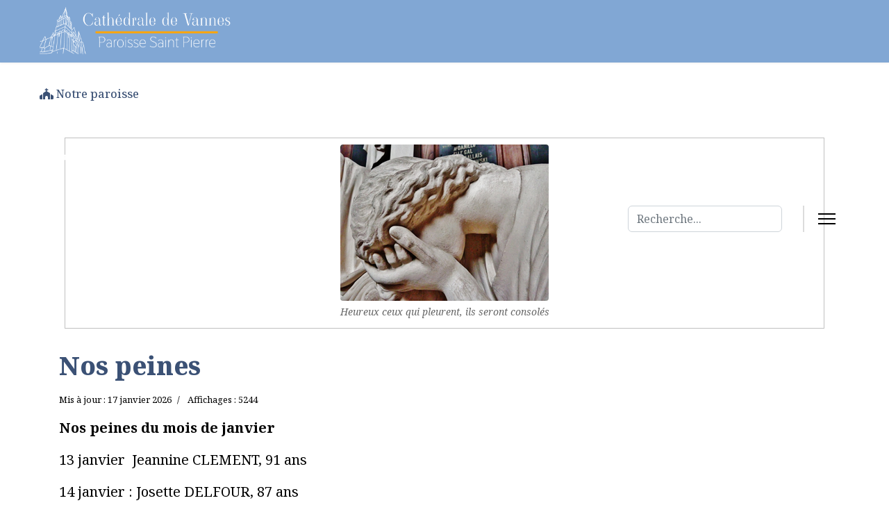

--- FILE ---
content_type: text/html; charset=utf-8
request_url: https://cathedrale-vannes.fr/index.php/fr/component/content/article/3882-nos-peines.html?catid=244&Itemid=9
body_size: 10943
content:

<!doctype html>
<html lang="fr-fr" dir="ltr">
	<head>
		
		<meta name="viewport" content="width=device-width, initial-scale=1, shrink-to-fit=no">
		<meta charset="utf-8">
	<meta name="author" content="Antoine  Jeannine - new">
	<meta name="viewport" content="width=device-width, initial-scale=1.0">
	<meta name="description" content="Paroisse cathédrale Saint Pierre de Vannes">
	<meta name="generator" content="Joomla! - Open Source Content Management">
	<title>Nos peines </title>    <link rel="preconnect" href="https://cathedrale-vannes.fr/">
    <link rel="dns-prefetch" href="https://cathedrale-vannes.fr/">
    <link rel="preconnect" href="https://fonts.gstatic.com">
    <link rel="preconnect" href="https://fonts.googleapis.com">
    <link rel="preconnect" href="https://ajax.googleapis.com">
	<link href="/images/logo/favicon-32x32.png" rel="icon" type="image/png">
	<link href="https://cathedrale-vannes.fr/index.php/fr/component/finder/search.opensearch?Itemid=9" rel="search" title="OpenSearch Paroisse de la cathédrale Saint Pierre de Vannes" type="application/opensearchdescription+xml">
	<link href="/favicon.ico" rel="icon" type="image/vnd.microsoft.icon">
	<link href="/media/vendor/awesomplete/css/awesomplete.css?1.1.7" rel="stylesheet">
	<link href="/media/vendor/joomla-custom-elements/css/joomla-alert.min.css?0.4.1" rel="stylesheet">
	<link href="/media/plg_system_jcemediabox/css/jcemediabox.min.css?7d30aa8b30a57b85d658fcd54426884a" rel="stylesheet">
	<link href="//fonts.googleapis.com/css?family=Noto Serif:100,100i,200,200i,300,300i,400,400i,500,500i,600,600i,700,700i,800,800i,900,900i&amp;subset=cyrillic&amp;display=swap" rel="stylesheet" media="none" onload="media=&quot;all&quot;">
	<link href="/templates/shaper_helixultimate/css/bootstrap.min.css" rel="stylesheet">
	<link href="/plugins/system/helixultimate/assets/css/system-j4.min.css" rel="stylesheet">
	<link href="/media/system/css/joomla-fontawesome.min.css?6152cb" rel="stylesheet">
	<link href="/templates/shaper_helixultimate/css/template.css" rel="stylesheet">
	<link href="/templates/shaper_helixultimate/css/presets/default.css" rel="stylesheet">
	<link href="/templates/shaper_helixultimate/css/custom.css" rel="stylesheet">
	<link href="https://cathedrale-vannes.fr/modules/mod_ebstickycookienotice/tmpl/assets/css/cookie.css?v=1448703466" rel="stylesheet">
	<link href="https://cathedrale-vannes.fr/modules/mod_ebstickycookienotice/tmpl/assets/css/responsive.css?v=796435989" rel="stylesheet">
	<style>.sp-reading-progress-bar { position:fixed;z-index:9999;height:3px;background-color:#ff8e23;top:0; }</style>
	<style>body{font-family: 'Noto Serif', sans-serif;font-size: 20px;font-weight: 400;color: #000000;line-height: 1.5;text-decoration: none;}
</style>
	<style>h1{font-family: 'Noto Serif', sans-serif;font-size: 70px;font-weight: 800;color: #3b5175;text-decoration: none;}
</style>
	<style>h2{font-family: 'Noto Serif', sans-serif;font-size: 28px;font-weight: 700;color: #ff8e23;text-decoration: none;}
</style>
	<style>h3{font-family: 'Noto Serif', sans-serif;font-size: 22px;font-weight: 400;color: #81a7d4;text-decoration: none;}
</style>
	<style>h4{font-family: 'Noto Serif', sans-serif;font-size: 18px;font-weight: 500;color: #fc4e0f;text-decoration: none;}
</style>
	<style>.sp-megamenu-parent > li > a, .sp-megamenu-parent > li > span, .sp-megamenu-parent .sp-dropdown li.sp-menu-item > a{font-family: 'Noto Serif', sans-serif;font-size: 16px;font-weight: 500;color: #ffffff;text-decoration: none;}
</style>
	<style>.menu.nav-pills > li > a, .menu.nav-pills > li > span, .menu.nav-pills .sp-dropdown li.sp-menu-item > a{font-family: 'Noto Serif', sans-serif;font-size: 16px;font-weight: 500;color: #ffffff;text-decoration: none;}
</style>
	<style>.logo-image {height:70px;}.logo-image-phone {height:70px;}</style>
	<style>@media(max-width: 992px) {.logo-image {height: 36px;}.logo-image-phone {height: 36px;}}</style>
	<style>@media(max-width: 576px) {.logo-image {height: 36px;}.logo-image-phone {height: 36px;}}</style>
	<style>#sp-section-1{ background-color:#81A7D4; }</style>
	<style>#sp-bottom{ background-color:#3B5175; }</style>
	<style>#sp-footer{ background-color:#81A7D4; }</style>
<script src="/media/mod_menu/js/menu.min.js?6152cb" type="module"></script>
	<script type="application/json" class="joomla-script-options new">{"joomla.jtext":{"MDL_MODALTXT_CLOSE":"fermer","MDL_MODALTXT_PREVIOUS":"pr\u00e9c\u00e9dent","MDL_MODALTXT_NEXT":"suivant","MOD_FINDER_SEARCH_VALUE":"Recherche...","COM_FINDER_SEARCH_FORM_LIST_LABEL":"Search Results","JLIB_JS_AJAX_ERROR_OTHER":"Une erreur est survenue lors de la r\u00e9cup\u00e9ration des donn\u00e9es JSON : code de statut HTTP %s .","JLIB_JS_AJAX_ERROR_PARSE":"Une erreur d'analyse s'est produite lors du traitement des donn\u00e9es JSON suivantes : <br><code style=\"color:inherit;white-space:pre-wrap;padding:0;margin:0;border:0;background:inherit;\">%s<\/code>","ERROR":"Erreur","MESSAGE":"Message","NOTICE":"Annonce","WARNING":"Avertissement","JCLOSE":"Fermer","JOK":"OK","JOPEN":"Ouvrir"},"data":{"breakpoints":{"tablet":991,"mobile":480},"header":{"stickyOffset":"5"}},"finder-search":{"url":"\/index.php\/fr\/component\/finder\/?task=suggestions.suggest&format=json&tmpl=component&Itemid=9"},"system.paths":{"root":"","rootFull":"https:\/\/cathedrale-vannes.fr\/","base":"","baseFull":"https:\/\/cathedrale-vannes.fr\/"},"csrf.token":"df671baed8a6dbf1f9415bdcac3caa1a"}</script>
	<script src="/media/system/js/core.min.js?a3d8f8"></script>
	<script src="/media/vendor/bootstrap/js/collapse.min.js?5.3.8" type="module"></script>
	<script src="/media/vendor/jquery/js/jquery.min.js?3.7.1"></script>
	<script src="/media/legacy/js/jquery-noconflict.min.js?504da4"></script>
	<script src="/media/vendor/bootstrap/js/alert.min.js?5.3.8" type="module"></script>
	<script src="/media/vendor/bootstrap/js/button.min.js?5.3.8" type="module"></script>
	<script src="/media/vendor/bootstrap/js/carousel.min.js?5.3.8" type="module"></script>
	<script src="/media/vendor/bootstrap/js/dropdown.min.js?5.3.8" type="module"></script>
	<script src="/media/vendor/bootstrap/js/modal.min.js?5.3.8" type="module"></script>
	<script src="/media/vendor/bootstrap/js/offcanvas.min.js?5.3.8" type="module"></script>
	<script src="/media/vendor/bootstrap/js/popover.min.js?5.3.8" type="module"></script>
	<script src="/media/vendor/bootstrap/js/scrollspy.min.js?5.3.8" type="module"></script>
	<script src="/media/vendor/bootstrap/js/tab.min.js?5.3.8" type="module"></script>
	<script src="/media/vendor/bootstrap/js/toast.min.js?5.3.8" type="module"></script>
	<script src="/media/system/js/showon.min.js?e51227" type="module"></script>
	<script src="/media/vendor/awesomplete/js/awesomplete.min.js?1.1.7" defer></script>
	<script src="/media/com_finder/js/finder.min.js?755761" type="module"></script>
	<script src="/media/system/js/messages.min.js?9a4811" type="module"></script>
	<script src="/media/plg_system_jcemediabox/js/jcemediabox.min.js?7d30aa8b30a57b85d658fcd54426884a"></script>
	<script src="/templates/shaper_helixultimate/js/main.js"></script>
	<script src="https://cathedrale-vannes.fr/modules/mod_ebstickycookienotice/tmpl/assets/js/cookie_script.js?v=97018126"></script>
	<script type="application/ld+json">{"@context":"https://schema.org","@graph":[{"@type":"Organization","@id":"https://cathedrale-vannes.fr/#/schema/Organization/base","name":"Paroisse de la cathédrale Saint Pierre de Vannes","url":"https://cathedrale-vannes.fr/"},{"@type":"WebSite","@id":"https://cathedrale-vannes.fr/#/schema/WebSite/base","url":"https://cathedrale-vannes.fr/","name":"Paroisse de la cathédrale Saint Pierre de Vannes","publisher":{"@id":"https://cathedrale-vannes.fr/#/schema/Organization/base"}},{"@type":"WebPage","@id":"https://cathedrale-vannes.fr/#/schema/WebPage/base","url":"https://cathedrale-vannes.fr/index.php/fr/component/content/article/3882-nos-peines.html?catid=244&amp;Itemid=9","name":"Nos peines ","description":"Paroisse cathédrale Saint Pierre de Vannes","isPartOf":{"@id":"https://cathedrale-vannes.fr/#/schema/WebSite/base"},"about":{"@id":"https://cathedrale-vannes.fr/#/schema/Organization/base"},"inLanguage":"fr-FR"},{"@type":"Article","@id":"https://cathedrale-vannes.fr/#/schema/com_content/article/3882","name":"Nos peines ","headline":"Nos peines ","inLanguage":"fr-FR","thumbnailUrl":"images/stories/sacrements/lesobseques/heureux-ceux-qui_pleurent.jpg","image":"images/stories/sacrements/lesobseques/heureux-ceux-qui_pleurent.jpg","dateModified":"2026-01-17T00:00:00+00:00","interactionStatistic":{"@type":"InteractionCounter","userInteractionCount":5244},"isPartOf":{"@id":"https://cathedrale-vannes.fr/#/schema/WebPage/base"}}]}</script>
	<script>jQuery(document).ready(function(){WfMediabox.init({"base":"\/","theme":"standard","width":"","height":"","lightbox":0,"shadowbox":0,"icons":1,"overlay":1,"overlay_opacity":0,"overlay_color":"","transition_speed":500,"close":2,"labels":{"close":"Close","next":"Next","previous":"Previous","cancel":"Cancel","numbers":"{{numbers}}","numbers_count":"{{current}} of {{total}}","download":"Download"},"swipe":true,"expand_on_click":true});});</script>
	<script>template="shaper_helixultimate";</script>
	<script type="application/ld+json">{"@context":"http:\/\/schema.org","@type":"Organization","name":"Paroisse de la cath\u00e9drale Saint Pierre de Vannes","url":"https:\/\/cathedrale-vannes.fr\/"}</script>
<link href="/templates/shaper_helixultimate/css/custom.css" rel="stylesheet" />
			<!-- Matomo -->
<script>
  var _paq = window._paq = window._paq || [];
  /* tracker methods like "setCustomDimension" should be called before "trackPageView" */
  _paq.push(['trackPageView']);
  _paq.push(['enableLinkTracking']);
  (function() {
    var u="https://analytics.cathedrale-vannes.fr/";
    _paq.push(['setTrackerUrl', u+'matomo.php']);
    _paq.push(['setSiteId', '1']);
    var d=document, g=d.createElement('script'), s=d.getElementsByTagName('script')[0];
    g.async=true; g.src=u+'matomo.js'; s.parentNode.insertBefore(g,s);
  })();
</script>
<!-- End Matomo Code -->
</head>
	<body class="site helix-ultimate hu com_content com-content view-article layout-default task-none itemid-9 fr-fr ltr sticky-header layout-fluid offcanvas-init offcanvs-position-right">

		
		
		<div class="body-wrapper">
			<div class="body-innerwrapper">
				
	<div class="sticky-header-placeholder"></div>
<header id="sp-header" class="full-header full-header-left header-has-modules">
	<div class="container-fluid">
		<div class="container-inner">
			<div class="row align-items-center">

				<!-- LEFT TOGGLER (if offcanvas position is left) -->
				
				<!-- Logo -->
				<div id="sp-logo" class="has-border col-auto">
					<div class="sp-column">
													
							<div class="logo"><a href="/">
				<img class='logo-image  d-none d-lg-inline-block'
					srcset='https://cathedrale-vannes.fr/images/logo/logo400_100d.png 1x, https://cathedrale-vannes.fr/images/logo/logo400_100d.png 2x'
					src='https://cathedrale-vannes.fr/images/logo/logo400_100d.png'
					height='70'
					alt='Cathédrale de Vannes'
				/>
				<img class="logo-image-phone d-inline-block d-lg-none" src="https://cathedrale-vannes.fr/images/logo/logo400_100d.png" alt="Cathédrale de Vannes" /></a></div>											</div>
				</div>

				<!-- Menu -->
				<div id="sp-menu" class="col-auto">
					<div class="sp-column d-flex justify-content-between">
						<div class="menu-with-offcanvas d-flex justify-content-between flex-auto">
							<nav class="sp-megamenu-wrapper d-flex" role="navigation" aria-label="navigation"><ul class="sp-megamenu-parent menu-animation-fade-up d-none d-lg-block"><li class="sp-menu-item sp-has-child current-item active"><a aria-current="page"  href="/index.php/fr/"  ><span class="fas fa-church"></span> Notre paroisse</a><div class="sp-dropdown sp-dropdown-main sp-menu-left" style="width: 240px;"><div class="sp-dropdown-inner"><ul class="sp-dropdown-items"><li class="sp-menu-item"><a   href="/index.php/fr/paroisse-saint-pierre-cathedrale-vannes/equipe-pastorale.html"  >Equipe pastorale</a></li><li class="sp-menu-item"><a   href="/index.php/fr/paroisse-saint-pierre-cathedrale-vannes/vision-pastorale.html"  >Notre vision pastorale</a></li><li class="sp-menu-item"><a   href="/index.php/fr/paroisse-saint-pierre-cathedrale-vannes/nous-trouver.html"  >Nous trouver</a></li><li class="sp-menu-item"><a   href="/index.php/fr/paroisse-saint-pierre-cathedrale-vannes/documents-paroissiaux.html"  >Documents paroissiaux</a></li><li class="sp-menu-item"><a   href="/index.php/fr/paroisse-saint-pierre-cathedrale-vannes/accueil-nouveaux-arrivants.html"  >Accueil nouveaux arrivants</a></li><li class="sp-menu-item"><a   href="/index.php/fr/paroisse-saint-pierre-cathedrale-vannes/notre-ecole-catholique.html"  >Notre école catholique</a></li></ul></div></div></li><li class="sp-menu-item sp-has-child"><span  class=" sp-menu-heading"  >Au fil des semaines</span><div class="sp-dropdown sp-dropdown-main sp-menu-left" style="width: 240px;"><div class="sp-dropdown-inner"><ul class="sp-dropdown-items"><li class="sp-menu-item"><a   href="/index.php/fr/au-fil-des-semaines/les-editos.html"  >Les éditos</a></li><li class="sp-menu-item"><a   href="/index.php/fr/au-fil-des-semaines/les-homelies.html"  >Les homélies</a></li><li class="sp-menu-item"><a   href="/index.php/fr/au-fil-des-semaines/chants-et-annonces-du-dimanche.html"  >Chants et annonces du dimanche</a></li><li class="sp-menu-item"><a   href="/index.php/fr/au-fil-des-semaines/les-livres-du-mois.html"  >Les livres du mois</a></li><li class="sp-menu-item"><a   href="/index.php/fr/au-fil-des-semaines/eglise-verte.html"  >Eglise verte</a></li></ul></div></div></li><li class="sp-menu-item sp-has-child"><span  class=" sp-menu-heading"  >Prier - Célébrer</span><div class="sp-dropdown sp-dropdown-main sp-menu-right" style="width: 240px;"><div class="sp-dropdown-inner"><ul class="sp-dropdown-items"><li class="sp-menu-item"><a   href="/index.php/fr/prier-celebrer/la-messe-du-dimanche.html"  >La messe du dimanche</a></li><li class="sp-menu-item"><a   href="/index.php/fr/prier-celebrer/les-chorales.html"  >Les chorales</a></li><li class="sp-menu-item"><a   href="/index.php/fr/prier-celebrer/les-musiciens.html"  >Les musiciens</a></li><li class="sp-menu-item"><a   href="/index.php/fr/prier-celebrer/les-services-liturgiques.html"  >Les services liturgiques</a></li><li class="sp-menu-item"><a   href="/index.php/fr/prier-celebrer/la-liturgie-de-la-parole.html"  >La liturgie de la Parole</a></li><li class="sp-menu-item"><a   href="/index.php/fr/prier-celebrer/adoration.html"  >Adoration </a></li><li class="sp-menu-item"><a   href="/index.php/fr/prier-celebrer/groupes-de-prieres.html"  >Groupes de prières</a></li><li class="sp-menu-item"><a   href="/index.php/fr/prier-celebrer/la-fraternite-sainte-therese.html"  >La fraternité Sainte Thérèse</a></li></ul></div></div></li><li class="sp-menu-item sp-has-child"><span  class=" sp-menu-heading"  >Vie chrétienne</span><div class="sp-dropdown sp-dropdown-main sp-menu-right" style="width: 240px;"><div class="sp-dropdown-inner"><ul class="sp-dropdown-items"><li class="sp-menu-item"><a   href="/index.php/fr/vie-chretienne/le-bapteme.html"  >Le baptême</a></li><li class="sp-menu-item"><a   href="/index.php/fr/vie-chretienne/la-communion.html"  >La communion</a></li><li class="sp-menu-item"><a   href="/index.php/fr/vie-chretienne/la-confession.html"  >La confession</a></li><li class="sp-menu-item"><a   href="/index.php/fr/vie-chretienne/la-confirmation.html"  >La confirmation</a></li><li class="sp-menu-item"><a   href="/index.php/fr/vie-chretienne/le-mariage.html"  >Le mariage </a></li><li class="sp-menu-item"><a   href="/index.php/fr/vie-chretienne/le-sacrement-de-lordre.html"  >Le sacrement de l'Ordre</a></li><li class="sp-menu-item"><a   href="/index.php/fr/vie-chretienne/le-sacrement-des-malades.html"  >Le sacrement des malades</a></li><li class="sp-menu-item"><a   href="/index.php/fr/vie-chretienne/les-obseques-religieuses.html"  >Les obsèques </a></li></ul></div></div></li><li class="sp-menu-item sp-has-child"><span  class=" sp-menu-heading"  >Se former</span><div class="sp-dropdown sp-dropdown-main sp-menu-right" style="width: 240px;"><div class="sp-dropdown-inner"><ul class="sp-dropdown-items"><li class="sp-menu-item"><a   href="/index.php/fr/se-former/eveil-a-la-foi.html"  >Eveil à la foi</a></li><li class="sp-menu-item"><a   href="/index.php/fr/se-former/catechese-enfants-7-11-ans.html"  >Catéchèse enfants 7-11 ans</a></li><li class="sp-menu-item"><a   href="/index.php/fr/se-former/catechese-collegiens-lyceens.html"  >Collégiens-Lycéens</a></li><li class="sp-menu-item"><a   href="/index.php/fr/se-former/le-catechumenat.html"  >Le catéchuménat</a></li><li class="sp-menu-item"><a   href="/index.php/fr/se-former/formation-des-adultes.html"  >Formation des adultes</a></li></ul></div></div></li><li class="sp-menu-item sp-has-child"><span  class=" sp-menu-heading"  >Servir</span><div class="sp-dropdown sp-dropdown-main sp-menu-right" style="width: 240px;"><div class="sp-dropdown-inner"><ul class="sp-dropdown-items"><li class="sp-menu-item"><a   href="/index.php/fr/servir/conference-saint-vincent-de-paul.html"  >Conférence Saint Vincent de Paul</a></li><li class="sp-menu-item"><a   href="/index.php/fr/servir/service-evangeliques-des-malades.html"  >Service évangéliques des malades</a></li><li class="sp-menu-item"><a   href="/index.php/fr/servir/pastorale-des-sourds.html"  >Pastorale des Sourds</a></li><li class="sp-menu-item"><a   href="/index.php/fr/servir/accompagnement-des-familles-en-deuil.html"  >Accompagnement des familles en deuil</a></li><li class="sp-menu-item"><a   href="/index.php/fr/servir/servir-la-communication.html"  >Servir la communication</a></li><li class="sp-menu-item"><a   href="/index.php/fr/servir/les-amis-de-la-cathedrale.html"  >Les Amis de la Cathédrale</a></li><li class="sp-menu-item"><a   href="/index.php/fr/servir/les-chevaliers-de-colomb.html"  >Les Chevaliers de Colomb</a></li></ul></div></div></li><li class="sp-menu-item sp-has-child"><span  class=" sp-menu-heading"  >Fraternités et évangélisation</span><div class="sp-dropdown sp-dropdown-main sp-menu-right" style="width: 240px;"><div class="sp-dropdown-inner"><ul class="sp-dropdown-items"><li class="sp-menu-item"><a   href="/index.php/fr/fraternites-et-evangelisation/fraternites-cathedrale.html"  >Les Fraternités de la cathédrale</a></li><li class="sp-menu-item"><a   href="/index.php/fr/fraternites-et-evangelisation/lequipe-evangelisation.html"  >L'équipe évangélisation</a></li></ul></div></div></li></ul></nav>						</div>
					</div>
				</div>
				
				<!-- Menu Right position -->
				<div id="menu-right" class="col-auto d-flex align-items-center ms-auto">
					<!-- Related Modules -->
					<div class="d-none d-lg-flex header-modules align-items-center">
															<div class="sp-module "><div class="sp-module-content">
<form class="mod-finder js-finder-searchform form-search" action="/index.php/fr/component/finder/search.html?Itemid=9" method="get" role="search">
    <label for="mod-finder-searchword-header" class="visually-hidden finder">Valider</label><input type="text" name="q" id="mod-finder-searchword-header" class="js-finder-search-query form-control" value="" placeholder="Recherche...">
            <input type="hidden" name="Itemid" value="9"></form>
</div></div>								
													</div>
					
					

					<!-- RIGHT TOGGLER (if offcanvas position is right) -->
											
  <a id="offcanvas-toggler"
     class="offcanvas-toggler-secondary offcanvas-toggler-right d-flex align-items-center"
     href="#"
     aria-label="Menu"
     title="Menu">
     <div class="burger-icon" aria-hidden="true"><span></span><span></span><span></span></div>
  </a>									</div>
			</div>
		</div>
	</div>
</header>				<main id="sp-main">
					
<section id="sp-section-1" >

				
	
<div class="row">
	<div id="sp-title" class="col-lg-12 "><div class="sp-column "></div></div></div>
				
	</section>

<section id="sp-main-body" >

										<div class="container">
					<div class="container-inner">
						
	
<div class="row">
	
<div id="sp-component" class="col-lg-12 ">
	<div class="sp-column ">
		<div id="system-message-container" aria-live="polite"></div>


		
		<div class="article-details " itemscope itemtype="https://schema.org/Article">
    <meta itemprop="inLanguage" content="fr-FR">

    
    
    <figure class="article-full-image item-image float-left">
    <img src="/images/stories/sacrements/lesobseques/heureux-ceux-qui_pleurent.jpg" itemprop="image" alt="Pieta Chapelle axiale cathédrale Vannes" class="caption" title="Heureux ceux qui pleurent, ils seront consolés" width="300" height="225" loading="lazy">
            <figcaption class="caption">Heureux ceux qui pleurent, ils seront consolés</figcaption>
    </figure>


    
            <div class="article-header">
                            <h1 itemprop="headline">
                    Nos peines                 </h1>
            
            
            
                    </div>
    
    <div class="article-can-edit d-flex flex-wrap justify-content-between">
                
            </div>

            <div class="article-info">

	
		
		
		
		
		
		
	
			
					<span class="modified">
	<time datetime="2026-01-17T10:39:12+00:00" itemprop="dateModified">
		Mis à jour : 17 janvier 2026	</time>
</span>
		
					<span class="hits">
	<meta itemprop="interactionCount" content="UserPageVisits:5244">
	Affichages : 5244</span>
				
			</div>
    
        
                
    
        
        
        
        <div itemprop="articleBody">
            <p><strong>Nos peines du mois de janvier</strong></p>
<p>13 janvier&nbsp;&nbsp;Jeannine CLEMENT, 91 ans</p>
<p>14 janvier :&nbsp;Josette DELFOUR, 87 ans</p>
<p>15 janvier :&nbsp;Gilbert THOMAS, 87 ans</p>
<p>&nbsp;</p>
<p><strong>Nos peines du mois de décembre</strong></p>
<p>5 décembre : Henri LUHERNE, 88 ans</p>
<p>24 décembre :&nbsp;Dominique HAUMONT, 77 ans</p>
<p>&nbsp;</p>
<p><strong>Nos peines du mois de novembre</strong></p>
<p>18 novembre : Brigitte BYTEBIER, 69 ans</p>
<p>21 novembre : Yolande DANIELO, 79 ans</p>
<p>29 novembre :&nbsp;Marie-Madeleine LE SCIELLOUR, 96 ans</p>
<p>&nbsp;</p>
<p><strong>Nos peines du mois d'octobre</strong></p>
<p>10 octobre :&nbsp;Rosane PLEYBER, 87 ans</p>
<p>29 octobre :&nbsp;René BRETON, 90 ans</p>
<p>&nbsp;</p>
<p><strong>Nos peines du mois de septembre</strong></p>
<p>2 septembre :&nbsp;Sophie DAVID, 95 ans</p>
<p>17 septembre :&nbsp;Pascal LECOMTE, 81 ans</p>
<p>24 septembre :&nbsp;Karine LEGUERINEL-JACOB, 48 ans</p>
<p>&nbsp;</p>
<p><strong style="font-family: inherit; font-size: 1rem; caret-color: auto;">Nous prions pour eux</strong></p>         </div>

        
        
        
    

        
    

   
                </div>

			</div>
</div>
</div>
											</div>
				</div>
						
	</section>

<section id="sp-bottom" >

						<div class="container">
				<div class="container-inner">
			
	
<div class="row">
	<div id="sp-bottom1" class="col-sm-col-sm-6 col-lg-3 "><div class="sp-column "><div class="sp-module "><div class="sp-module-content">
<div id="mod-custom120" class="mod-custom custom">
    <h2>Cathédrale Saint-Pierre de Vannes</h2>
<p>Fermée depuis le 6 janvier 2025 pour travaux</p>
<p><strong>Presbytère :</strong> 22 Rue des Chanoines <br />Tél : 02 97 47 10 88 <br /><a href="/index.php/fr/component/content/article/4440-formulaire-de-contact-webmaster.html?catid=96:vie-paroissiale&amp;Itemid=9">Contacter la paroisse</a></p>
<p><strong>Permanences d'accueil :</strong> <br />du lundi au vendredi (sauf l'été)<br /> 9h30 à 12h00 et de 14h30 à 17h30<br />Le samedi de 9h30 à 12h00</p>
<hr />
<p>&nbsp;<a href="/index.php/fr/component/content/article/2682-ecole-catholique-jehanne-d-arc.html?catid=17:la-catechese&amp;Itemid=9">Ecole catholique Jehanne d'Arc - Vannes</a></p></div>
</div></div></div></div><div id="sp-bottom2" class="col-sm-col-sm-6 col-lg-3 "><div class="sp-column "><div class="sp-module "><div class="sp-module-content">
<div id="mod-custom123" class="mod-custom custom">
    <h2>Diocèse de Vannes</h2>
<p>site internet : <a href="http://www.vannes.catholique.fr">http://www.vannes.catholique.fr</a></p>
<p>Maison du Diocèse<br /> 55 rue Monseigneur Tréhiou<br /> CS 92241 – 56007 Vannes Cedex</p>
<p>Evéché : 14, rue de l’Evêché – CS 82003<br /> 56 001 VANNES Cedex</p>
<hr />
<p><a href="http://www.eglise.catholique.fr/accueil.html">L'Eglise Catholique de France</a></p></div>
</div></div></div></div><div id="sp-bottom3" class="col-lg-3 "><div class="sp-column "><div class="sp-module "><div class="sp-module-content">
<div id="mod-custom121" class="mod-custom custom">
    <h2>Autres paroisses de Vannes</h2>
<p><a href="https://www.saint-patern.bzh/">Paroisse Saint-Patern</a><br />4 Place Sainte Catherine - 02 97 46 16 84</p>
<p><a href="http://eglise-vannes-emmanuel.fr/">Paroisse Notre-Dame de Lourdes</a><br />50 rue de la Brise - <span class="coord-numero"> 02 97 63 47 89</span></p>
<p><a href="http://eglise-vannes-emmanuel.fr/">Paroisse Saint-Pie X</a><br />8 Rue Saint Pie X - <span class="coord-numero">02 97 63 12 56</span></p>
<p><a href="http://www.messes.info/communaute/va/56/saint-vincent-ferrier">Paroisse Saint Vincent Ferrier</a><br /> 59 rue des Vénètes - <span class="coord-numero"> 02 97 63 22 03</span></p>
<p><a href="http://paroissesaintguen.eklablog.com/">Paroisse Saint-Guen</a><br />28 rue Irène Joliot Curie - <span class="coord-numero">02 97 47 24 26</span></p></div>
</div></div></div></div><div id="sp-bottom4" class="col-lg-3 "><div class="sp-column "><div class="sp-module "><div class="sp-module-content">
<nav class="navbar navbar-expand-md" aria-label="Politique de confidentialité">
    <button class="navbar-toggler navbar-toggler-right" type="button" data-bs-toggle="collapse" data-bs-target="#navbar506" aria-controls="navbar506" aria-expanded="false" aria-label="Permuter la navigation">
        <span class="icon-menu" aria-hidden="true"></span>
    </button>
    <div class="collapse navbar-collapse" id="navbar506">
        <ul class="mod-menu mod-list menu">
<li class="item-1676"><a href="/index.php/fr/politique-de-confidentialite.html" >Politique de confidentialité</a></li></ul>
    </div>
</nav>
</div></div><div class="sp-module "><div class="sp-module-content">
<div id="mod-custom132" class="mod-custom custom">
    <h2>Liens</h2>
<p><a href="https://www.facebook.com/CathedraleDeVannes"><img src="/images/stories/divers_images/logo-facebook.png" alt="logo facebook" width="41" height="41" style="vertical-align: top;" />Notre page Facebook</a></p>
<p><a href="https://www.instagram.com/cathedraledevannes/"><img src="/images/stories/divers_images/logo-instagram.png" alt="logo instagram" width="40" height="40" style="vertical-align: top;" />Notre Page Instagram</a></p>
<p><a href="https://www.youtube.com/@cathedraledevannes1856/streams"><img src="/images/stories/divers_images/logo-youtube-rond.png" alt="logo Youtube" width="41" height="41" style="vertical-align: top;" />Notre chaine YouTube</a></p>
<p><a href="https://rcf.fr/programmes/programme/RCF56"><img src="/images/stories/divers_images/logo-rcf-sb.jpg" alt="logo rcf sb" width="62" height="42" />RCF Sud Bretagne</a></p></div>
</div></div><ul class="social-icons"><li class="social-icon-facebook"><a target="_blank" rel="noopener noreferrer" href="https://www.facebook.com/CathedraleDeVannes" aria-label="Facebook"><span class="fab fa-facebook" aria-hidden="true"></span></a></li></ul></div></div></div>
							</div>
			</div>
			
	</section>

<footer id="sp-footer" >

						<div class="container">
				<div class="container-inner">
			
	
<div class="row">
	<div id="sp-footer1" class="col-lg-12 "><div class="sp-column "><div class="sp-module "><div class="sp-module-content">
<div id="mod-custom133" class="mod-custom custom">
    <p><span style="text-decoration: underline;">Conception et réalisation</span> : Paroisse de la cathédrale Saint Pierre de Vannes</p></div>
</div></div></div></div></div>
							</div>
			</div>
			
	</footer>
				</main>
			</div>
		</div>

		<!-- Off Canvas Menu -->
		<div class="offcanvas-overlay"></div>
		<!-- Rendering the offcanvas style -->
		<!-- If canvas style selected then render the style -->
		<!-- otherwise (for old templates) attach the offcanvas module position -->
					<div class="offcanvas-menu left-1 offcanvas-arrow-right" tabindex="-1" inert>
	<div class="d-flex align-items-center justify-content-between p-3 pt-4">
				<a href="#" class="close-offcanvas" role="button" aria-label="Close Off-canvas">
			<div class="burger-icon" aria-hidden="true">
				<span></span>
				<span></span>
				<span></span>
			</div>
		</a>
	</div>
	
	<div class="offcanvas-inner">
		<div class="d-flex header-modules mb-3">
			
					</div>
		
					<div class="sp-module "><h3 class="sp-module-title">Menu horizontal</h3><div class="sp-module-content">
<nav class="navbar navbar-expand-md" aria-label="Menu horizontal">
    <button class="navbar-toggler navbar-toggler-right" type="button" data-bs-toggle="collapse" data-bs-target="#navbar510" aria-controls="navbar510" aria-expanded="false" aria-label="Permuter la navigation">
        <span class="icon-menu" aria-hidden="true"></span>
    </button>
    <div class="collapse navbar-collapse" id="navbar510">
        <ul class="mod-menu mod-list menu">
<li class="item-9 default current active menu-deeper menu-parent"><a href="/index.php/fr/" aria-current="location">Notre paroisse<span class="menu-toggler"></span></a><ul class="mod-menu__sub list-unstyled small menu-child"><li class="item-1243"><a href="/index.php/fr/paroisse-saint-pierre-cathedrale-vannes/equipe-pastorale.html" >Equipe pastorale</a></li><li class="item-1248"><a href="/index.php/fr/paroisse-saint-pierre-cathedrale-vannes/vision-pastorale.html" >Notre vision pastorale</a></li><li class="item-1571"><a href="/index.php/fr/paroisse-saint-pierre-cathedrale-vannes/nous-trouver.html" >Nous trouver</a></li><li class="item-2106"><a href="/index.php/fr/paroisse-saint-pierre-cathedrale-vannes/documents-paroissiaux.html" >Documents paroissiaux</a></li><li class="item-1688"><a href="/index.php/fr/paroisse-saint-pierre-cathedrale-vannes/accueil-nouveaux-arrivants.html" >Accueil nouveaux arrivants</a></li><li class="item-1573"><a href="/index.php/fr/paroisse-saint-pierre-cathedrale-vannes/notre-ecole-catholique.html" >Notre école catholique</a></li></ul></li><li class="item-1575 menu-deeper menu-parent"><span class="mod-menu__heading nav-header ">Au fil des semaines<span class="menu-toggler"></span></span>
<ul class="mod-menu__sub list-unstyled small menu-child"><li class="item-1577"><a href="/index.php/fr/au-fil-des-semaines/les-editos.html" >Les éditos</a></li><li class="item-1578"><a href="/index.php/fr/au-fil-des-semaines/les-homelies.html" >Les homélies</a></li><li class="item-1579"><a href="/index.php/fr/au-fil-des-semaines/chants-et-annonces-du-dimanche.html" >Chants et annonces du dimanche</a></li><li class="item-1580"><a href="/index.php/fr/au-fil-des-semaines/les-livres-du-mois.html" >Les livres du mois</a></li><li class="item-1581"><a href="/index.php/fr/au-fil-des-semaines/eglise-verte.html" >Eglise verte</a></li></ul></li><li class="item-1582 menu-deeper menu-parent"><span class="mod-menu__heading nav-header ">Prier - Célébrer<span class="menu-toggler"></span></span>
<ul class="mod-menu__sub list-unstyled small menu-child"><li class="item-2370"><a href="/index.php/fr/prier-celebrer/la-messe-du-dimanche.html" >La messe du dimanche</a></li><li class="item-1583"><a href="/index.php/fr/prier-celebrer/les-chorales.html" >Les chorales</a></li><li class="item-1584"><a href="/index.php/fr/prier-celebrer/les-musiciens.html" >Les musiciens</a></li><li class="item-1585"><a href="/index.php/fr/prier-celebrer/les-services-liturgiques.html" >Les services liturgiques</a></li><li class="item-1884"><a href="/index.php/fr/prier-celebrer/la-liturgie-de-la-parole.html" >La liturgie de la Parole</a></li><li class="item-1586"><a href="/index.php/fr/prier-celebrer/adoration.html" >Adoration </a></li><li class="item-1588"><a href="/index.php/fr/prier-celebrer/groupes-de-prieres.html" >Groupes de prières</a></li><li class="item-1635"><a href="/index.php/fr/prier-celebrer/la-fraternite-sainte-therese.html" >La fraternité Sainte Thérèse</a></li></ul></li><li class="item-24 menu-deeper menu-parent"><span class="mod-menu__heading nav-header ">Vie chrétienne<span class="menu-toggler"></span></span>
<ul class="mod-menu__sub list-unstyled small menu-child"><li class="item-25"><a href="/index.php/fr/vie-chretienne/le-bapteme.html" >Le baptême</a></li><li class="item-1589"><a href="/index.php/fr/vie-chretienne/la-communion.html" >La communion</a></li><li class="item-28"><a href="/index.php/fr/vie-chretienne/la-confession.html" >La confession</a></li><li class="item-1590"><a href="/index.php/fr/vie-chretienne/la-confirmation.html" >La confirmation</a></li><li class="item-27"><a href="/index.php/fr/vie-chretienne/le-mariage.html" >Le mariage </a></li><li class="item-2208"><a href="/index.php/fr/vie-chretienne/le-sacrement-de-lordre.html" >Le sacrement de l'Ordre</a></li><li class="item-2207"><a href="/index.php/fr/vie-chretienne/le-sacrement-des-malades.html" >Le sacrement des malades</a></li><li class="item-29"><a href="/index.php/fr/vie-chretienne/les-obseques-religieuses.html" >Les obsèques </a></li></ul></li><li class="item-1592 menu-deeper menu-parent"><span class="mod-menu__heading nav-header ">Se former<span class="menu-toggler"></span></span>
<ul class="mod-menu__sub list-unstyled small menu-child"><li class="item-1972"><a href="/index.php/fr/se-former/eveil-a-la-foi.html" >Eveil à la foi</a></li><li class="item-1973"><a href="/index.php/fr/se-former/catechese-enfants-7-11-ans.html" >Catéchèse enfants 7-11 ans</a></li><li class="item-1971"><a href="/index.php/fr/se-former/catechese-collegiens-lyceens.html" >Collégiens-Lycéens</a></li><li class="item-1622"><a href="/index.php/fr/se-former/le-catechumenat.html" >Le catéchuménat</a></li><li class="item-1974"><a href="/index.php/fr/se-former/formation-des-adultes.html" >Formation des adultes</a></li></ul></li><li class="item-1598 menu-deeper menu-parent"><span class="mod-menu__heading nav-header ">Servir<span class="menu-toggler"></span></span>
<ul class="mod-menu__sub list-unstyled small menu-child"><li class="item-1599"><a href="/index.php/fr/servir/conference-saint-vincent-de-paul.html" >Conférence Saint Vincent de Paul</a></li><li class="item-1600"><a href="/index.php/fr/servir/service-evangeliques-des-malades.html" >Service évangéliques des malades</a></li><li class="item-1601"><a href="/index.php/fr/servir/pastorale-des-sourds.html" >Pastorale des Sourds</a></li><li class="item-1602"><a href="/index.php/fr/servir/accompagnement-des-familles-en-deuil.html" >Accompagnement des familles en deuil</a></li><li class="item-1687"><a href="/index.php/fr/servir/servir-la-communication.html" >Servir la communication</a></li><li class="item-1689"><a href="/index.php/fr/servir/les-amis-de-la-cathedrale.html" >Les Amis de la Cathédrale</a></li><li class="item-1607"><a href="/index.php/fr/servir/les-chevaliers-de-colomb.html" >Les Chevaliers de Colomb</a></li></ul></li><li class="item-1604 menu-deeper menu-parent"><span class="mod-menu__heading nav-header ">Fraternités et évangélisation<span class="menu-toggler"></span></span>
<ul class="mod-menu__sub list-unstyled small menu-child"><li class="item-1591"><a href="/index.php/fr/fraternites-et-evangelisation/fraternites-cathedrale.html" >Les Fraternités de la cathédrale</a></li><li class="item-1605"><a href="/index.php/fr/fraternites-et-evangelisation/lequipe-evangelisation.html" >L'équipe évangélisation</a></li></ul></li></ul>
    </div>
</nav>
</div></div>
		
		
		
		
				
		<!-- custom module position -->
		
	</div>
</div>				

		
		
<!--****************************** COOKIES HTML CODE START HERE ******************************-->
<div class="notice_div_ribbin ebsticky_bottom" id="eu_cookies">
	<div class="inner1 ">

		<div class="inner3 eb_contentwrap">
						<div class="eb_textinfo">
				<div class="heading_title">Politique en matière de cookies</div>				<p>Ce site web utilise des cookies qui sont nécessaires à son fonctionnement et requis pour atteindre les objectifs illustrés dans la politique de  confidentialité et de gestion des cookies.  Nous ne faisons pas de publicité ni de tracking.
En acceptant ceci OU en faisant défiler cette page OU en continuant à naviguer, vous acceptez notre politique de confidentialité.</p>			</div>
		</div>
		<div class="button_message eb_privacypolicy"> 
							<a  href="/index.php/fr/politique-de-confidentialite.html" class="button_cookie eb_papbtn" aria-label="Cookie Policy">Politique de confidentialité</a>
						<button class="button_cookie" onclick="calltohide()" id="hideme" type="button">Accepter</button>
		</div>

	</div>
</div>
<!--****************************** COOKIES HTML CODE END HERE ******************************-->

<!--****************************** COOKIES JAVSCRIPT CODE START HERE -- FOR ACCEPT ******************************-->
<script type="text/javascript">
	check_cookie(getBaseURL());
</script>
<!--****************************** COOKIES JAVSCRIPT CODE END HERE ******************************-->

<!--****************************** COOKIES CSS START HERE ******************************-->
<style>
.notice_div_simplebar,.notice_div_ribbin{background:#3b5175!important; z-index: 99999!important; }
.inner3 .heading_title{color:#ffffff!important; font-size: 18px;}
.inner3 p{color:#cccccc!important; font-size: 12px;}
.button_cookie{background: #1D467A!important; color:#ffffff!important; border: 0; width: 100%; font-family: "Poppins", sans-serif; line-height: normal;}
.eb_papbtn{background: #1D467A!important; color:#ffffff!important;}
.eb_contentimagewrap .eb_contentwrap .eb_imagewrap{float:left; width:80px; padding-right:15px;}
.eb_contentimagewrap .eb_contentwrap .eb_textinfo{float:left; width:calc(100% - 80px);}
</style>
<!--****************************** COOKIES CSS END HERE ******************************-->

		<!-- Go to top -->
					<a href="#" class="sp-scroll-up" aria-label="Scroll to top"><span class="fas fa-angle-up" aria-hidden="true"></span></a>
							<div data-position="top" class="sp-reading-progress-bar"></div>
			</body>
</html>

--- FILE ---
content_type: text/css
request_url: https://cathedrale-vannes.fr/templates/shaper_helixultimate/css/presets/default.css
body_size: 3863
content:
body,.sp-preloader{background-color:#fff;color:#252525}.sp-preloader>div{background:#81a7d4}.sp-preloader>div:after{background:#fff}#sp-top-bar{background:#333;color:#aaa}#sp-top-bar a{color:#aaa}#sp-header{background:#81a7d4}#sp-menu ul.social-icons a:hover,#sp-menu ul.social-icons a:focus{color:#81a7d4}a{color:#81a7d4}a:hover,a:focus,a:active{color:#3b5175}.tags>li{display:inline-block}.tags>li a{background:rgba(129,167,212,.1);color:#81a7d4}.tags>li a:hover{background:#3b5175}.article-social-share .social-share-icon ul li a{color:#252525}.article-social-share .social-share-icon ul li a:hover,.article-social-share .social-share-icon ul li a:focus{background:#81a7d4}.pager>li a{border:1px solid #ededed;color:#252525}.sp-reading-progress-bar{background-color:#81a7d4}.sp-megamenu-parent>li>a{color:#fff}.sp-megamenu-parent>li:hover>a{color:#3b5175}.sp-megamenu-parent>li.active>a,.sp-megamenu-parent>li.active:hover>a{color:#3b5175}.sp-megamenu-parent .sp-dropdown .sp-dropdown-inner{background:#81a7d4}.sp-megamenu-parent .sp-dropdown li.sp-menu-item>a{color:#fff}.sp-megamenu-parent .sp-dropdown li.sp-menu-item>a:hover{color:#3b5175}.sp-megamenu-parent .sp-dropdown li.sp-menu-item.active>a{color:#3b5175}.sp-megamenu-parent .sp-mega-group>li>a{color:#fff}#offcanvas-toggler>.fa{color:#fff}#offcanvas-toggler>.fa:hover,#offcanvas-toggler>.fa:focus,#offcanvas-toggler>.fa:active{color:#3b5175}#offcanvas-toggler>.fas{color:#fff}#offcanvas-toggler>.fas:hover,#offcanvas-toggler>.fas:focus,#offcanvas-toggler>.fas:active{color:#3b5175}#offcanvas-toggler>.far{color:#fff}#offcanvas-toggler>.far:hover,#offcanvas-toggler>.far:focus,#offcanvas-toggler>.far:active{color:#3b5175}.offcanvas-menu{background-color:#fff;color:#fff}.offcanvas-menu .offcanvas-inner a{color:#252525}.offcanvas-menu .offcanvas-inner a:hover,.offcanvas-menu .offcanvas-inner a:focus,.offcanvas-menu .offcanvas-inner a:active{color:#81a7d4}.offcanvas-menu .offcanvas-inner ul.menu>li a,.offcanvas-menu .offcanvas-inner ul.menu>li span{color:#252525}.offcanvas-menu .offcanvas-inner ul.menu>li a:hover,.offcanvas-menu .offcanvas-inner ul.menu>li a:focus,.offcanvas-menu .offcanvas-inner ul.menu>li span:hover,.offcanvas-menu .offcanvas-inner ul.menu>li span:focus{color:#3b5175}.offcanvas-menu .offcanvas-inner ul.menu>li.menu-parent>a>.menu-toggler,.offcanvas-menu .offcanvas-inner ul.menu>li.menu-parent>.menu-separator>.menu-toggler{color:rgba(37,37,37,.5)}.offcanvas-menu .offcanvas-inner ul.menu>li.menu-parent .menu-toggler{color:rgba(37,37,37,.5)}.offcanvas-menu .offcanvas-inner ul.menu>li li a{color:rgba(37,37,37,.8)}.btn-primary,.sppb-btn-primary{border-color:#81a7d4;background-color:#81a7d4}.btn-primary:hover,.sppb-btn-primary:hover{border-color:#3b5175;background-color:#3b5175}ul.social-icons>li a:hover{color:#81a7d4}.sp-page-title{background:#81a7d4}.layout-boxed .body-innerwrapper{background:#fff}.sp-module ul>li>a{color:#252525}.sp-module ul>li>a:hover{color:#81a7d4}.sp-module .latestnews>div>a{color:#252525}.sp-module .latestnews>div>a:hover{color:#81a7d4}.sp-module .tagscloud .tag-name:hover{background:#81a7d4}.search .btn-toolbar button{background:#81a7d4}#sp-footer,#sp-bottom{background:#171717;color:#fff}#sp-footer a,#sp-bottom a{color:#a2a2a2}#sp-footer a:hover,#sp-footer a:active,#sp-footer a:focus,#sp-bottom a:hover,#sp-bottom a:active,#sp-bottom a:focus{color:#fff}#sp-bottom .sp-module-content .latestnews>li>a>span{color:#fff}.sp-comingsoon body{background-color:#81a7d4}.pagination>li>a,.pagination>li>span{color:#252525}.pagination>li>a:hover,.pagination>li>a:focus,.pagination>li>span:hover,.pagination>li>span:focus{color:#252525}.pagination>.active>a,.pagination>.active>span{border-color:#81a7d4;background-color:#81a7d4}.pagination>.active>a:hover,.pagination>.active>a:focus,.pagination>.active>span:hover,.pagination>.active>span:focus{border-color:#81a7d4;background-color:#81a7d4}.error-code,.coming-soon-number{color:#81a7d4}

--- FILE ---
content_type: text/css
request_url: https://cathedrale-vannes.fr/templates/shaper_helixultimate/css/custom.css
body_size: 4220
content:
/**
*
*Correction template Shaper_helixultimate suite à maj Joomla 5
*
* */
body.ltr .sp-megamenu-parent > li.sp-has-child > a::after {
content: " ";
}

a::after {
content: " ";
}


@media print {
  @page {
    margin: 5mm !important;
  }
}

/**
*
 * Modification des couleurs privé
 */
 

em {color:#3B5175; }

/***** Liens ***/

#articleBody p a:link, #articleBody p a:hover, #articleBody p a:active,  #articleBody p a:visited 
/*#sp-megamenu li a:link, sp-megamenu li a:hover, sp-megamenu li a:active,  sp-megamenu lip a:visited */
{
  background:#ebf7ff; color:#3B5175;
}
figure {
  text-align: center;
  font-style: italic;
  font-size: smaller;
  text-indent: 0;
  border: thin silver solid;
  margin: 0.5em;
  padding: 0.5em;
}



.external:link {
  background-color: #3B5175;
  color:#ffffff;
}
 p.auteur {
text-align:right; }

 .citation { 
  font-style:italic;
  color:#4D6CA1;
  line-height: normal;
  font-weight: 500;
  letter-spacing: 0.05em;
}
.textfort {
	font-variant: small-caps;
	color:#FF8E23;	
	font-weight : bold;
	letter-spacing: 0.05em;
	}
		
.gras {
	font-variant: normal;
	color: #6E9BC4;
	font-weight :bolder;
	letter-spacing: 0.05em;
		}
.gras3 {
	font-variant: normal;
	color:#3B6ECA;
	font-size: 1.1em;
	font-weight :400;
	letter-spacing: 0.05em;
	line-height: 1.2em;
		}
		
		
/*** surlignement bleu ciel ***/		
.gras2 {
	background-color:#ebf7ff;
	color:#3B5175;
	font-size: 1em;
	font-weight :400;
	letter-spacing: 0.05em;
	font-style: italic;
}
.centre{
	font-variant: normal;
	color:#3B5175;
	text-align:center;
	font-weight: 600;
	letter-spacing: 0.03em;
	}
p.notabene{
	border: 5px solid #f7c200;
	padding: 10px;
	color:#424112;
	line-height: 2.4em;
	font-weight: bold;
	background-color:#FFFFE8;
}
p.important{
	border-left: 2px solid #f00;
	padding-left: 4px;
	background: #F8EEEE;
	}
	
.arrondi {
    border: 1px solid lightgrey;
    border-radius: 10px;
    box-shadow: 4px 4px 4px rgba(0, 0, 0, 0.4);
    padding: 10px;
    color: #3B5175;
    }

.shadow2 {
  box-shadow: 0px 0px 4px rgba(0,0,0,0.4);
  padding: 10px;
}		 
/*** zone de texte bleuciel ***/
.outerbox {
  margin:10px 5px 5px 10px;
  padding: 5px;
  color:#3B5175;
  background: #ebf7ff;
  border: 1px solid #3B5175;
}
/*** zone de texte beige clair ***/
.innerbox {
  padding: 5px;
  border: 1px solid #ededed;
  background: #F8F1D5;
  -webkit-border-radius: 4px;
  -moz-border-radius: 4px;
  border-radius: 4px;
  float: left;
  width: 100%; 
}

.matable {
	border:3px solid #eee;
	border-collapse:collapse;
	width:100%;
	margin:10px;
}
.matable thead, tfoot {
background-color:#FFFFCC;
border:1px solid #069;
}
.matable tbody {
background-color:#FFFFFF;
border:1px dotted #069;
}
.matable th {
border:1px dotted #069;
padding:5px;
background-color:#EFF6FF;
width:25%;
}
.matable td {
	font-size:100%;
	border:1px dotted #069;
	padding:5px;
	text-align: left;
	}
	
/* Ajouté le 4 août 2021 */
/* texte défilant */
/* ---------------------------- */
/* Défilement de droite à gauche */
#scroll-container {
  border: 0px solid #fff;
  border-radius: 5px;
  overflow: hidden;
}

#scroll-text {
  text-align: left;
  font-size: 1.1em;
  color:#FFFFFF;
  background-color:#364783;
  /* animation properties */
  -moz-transform: translateX(-100%);
  -webkit-transform: translateX(100%);
  transform: translateX(-100%);
  
  -moz-animation: my-animation 35s linear infinite;
  -webkit-animation: my-animation 35s linear infinite;
  animation: my-animation 35s linear infinite;
}

/* for Firefox */
@-moz-keyframes my-animation {
  from { -moz-transform: translateX(-100%); }
  to { -moz-transform: translateX(100%); }
}

/* for Chrome */
@-webkit-keyframes my-animation {
  from { -webkit-transform: translateX(-100%); }
  to { -webkit-transform: translateX(100%); }
}

@keyframes my-animation {
  from {
    -moz-transform: translateX(100%);
    -webkit-transform: translateX(100%);
    transform: translateX(100%);
  }
  to {
    -moz-transform: translateX(-100%);
    -webkit-transform: translateX(-100%);
    transform: translateX(-100%);
  }
}

abbr.c2c-text-hover{
text-decoration:none;
border-bottom:1px dotted #000
}
.qtip{
font-family:Helvetica,Arial,sans-serif;color:#fff;
background:rgba(0,0,0,.72);
box-shadow:0 1px 1px rgba(0,0,0,.12);
border-radius:3px;
border-color:#000;line-height:1.4em
}


